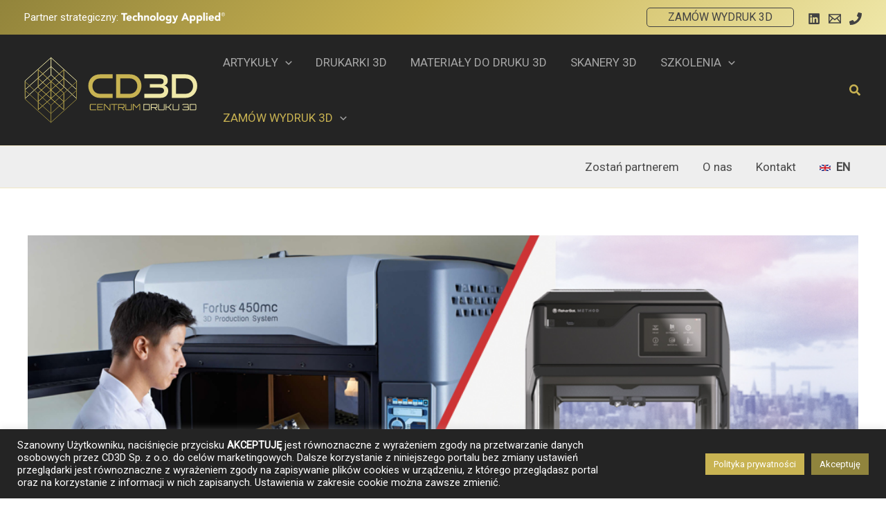

--- FILE ---
content_type: text/html; charset=utf-8
request_url: https://www.google.com/recaptcha/api2/aframe
body_size: -87
content:
<!DOCTYPE HTML><html><head><meta http-equiv="content-type" content="text/html; charset=UTF-8"></head><body><script nonce="anLPvjfURDEbHm9Qouye9Q">/** Anti-fraud and anti-abuse applications only. See google.com/recaptcha */ try{var clients={'sodar':'https://pagead2.googlesyndication.com/pagead/sodar?'};window.addEventListener("message",function(a){try{if(a.source===window.parent){var b=JSON.parse(a.data);var c=clients[b['id']];if(c){var d=document.createElement('img');d.src=c+b['params']+'&rc='+(localStorage.getItem("rc::a")?sessionStorage.getItem("rc::b"):"");window.document.body.appendChild(d);sessionStorage.setItem("rc::e",parseInt(sessionStorage.getItem("rc::e")||0)+1);localStorage.setItem("rc::h",'1768665566128');}}}catch(b){}});window.parent.postMessage("_grecaptcha_ready", "*");}catch(b){}</script></body></html>